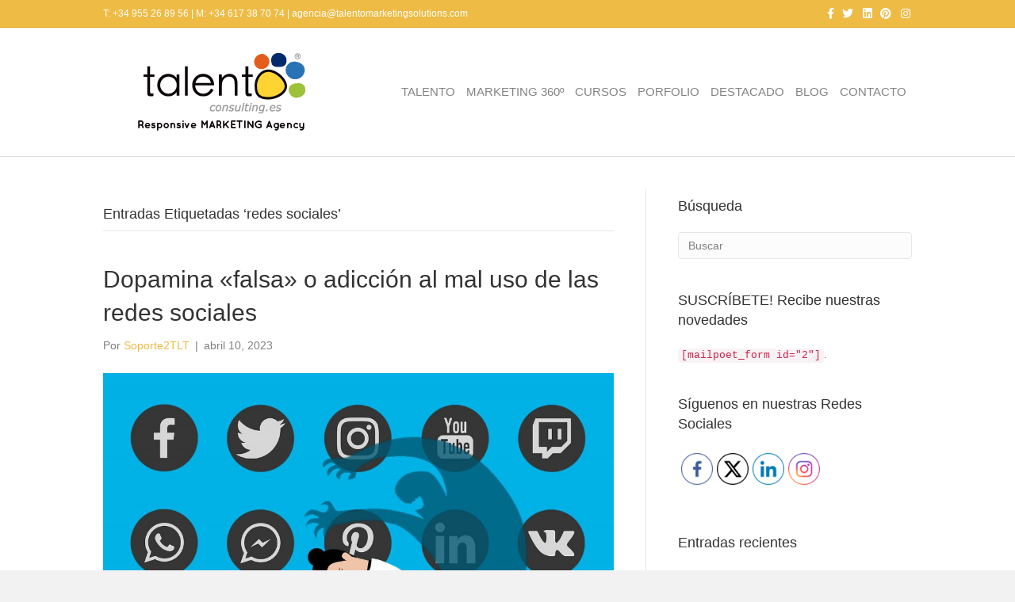

--- FILE ---
content_type: text/html; charset=UTF-8
request_url: https://talentomarketingsolutions.com/tag/redes-sociales/
body_size: 19319
content:
<!DOCTYPE html>
<html lang="es" prefix="og: http://ogp.me/ns#">
<head>
<meta charset="UTF-8" />
<meta name='viewport' content='width=device-width, initial-scale=1.0' />
<meta http-equiv='X-UA-Compatible' content='IE=edge' />
<link rel="profile" href="https://gmpg.org/xfn/11" />
<title>redes sociales archivos - Talento Marketing Agency</title>
<meta name='robots' content='max-image-preview:large' />

<!-- This site is optimized with the Yoast SEO Premium plugin v5.5.1 - https://yoast.com/wordpress/plugins/seo/ -->
<link rel="canonical" href="https://talentomarketingsolutions.com/tag/redes-sociales/" />
<meta property="og:locale" content="es_ES" />
<meta property="og:type" content="object" />
<meta property="og:title" content="redes sociales archivos - Talento Marketing Agency" />
<meta property="og:url" content="https://talentomarketingsolutions.com/tag/redes-sociales/" />
<meta property="og:site_name" content="Talento Marketing Agency" />
<meta name="twitter:card" content="summary" />
<meta name="twitter:title" content="redes sociales archivos - Talento Marketing Agency" />
<script type='application/ld+json'>{"@context":"http:\/\/schema.org","@type":"WebSite","@id":"#website","url":"https:\/\/talentomarketingsolutions.com\/","name":"Talento Marketing Agency","potentialAction":{"@type":"SearchAction","target":"https:\/\/talentomarketingsolutions.com\/?s={search_term_string}","query-input":"required name=search_term_string"}}</script>
<!-- / Yoast SEO Premium plugin. -->

<link rel='dns-prefetch' href='//static.addtoany.com' />
<link rel="alternate" type="application/rss+xml" title="Talento Marketing Agency &raquo; Feed" href="https://talentomarketingsolutions.com/feed/" />
<link rel="alternate" type="application/rss+xml" title="Talento Marketing Agency &raquo; Feed de los comentarios" href="https://talentomarketingsolutions.com/comments/feed/" />
<link rel="alternate" type="application/rss+xml" title="Talento Marketing Agency &raquo; Etiqueta redes sociales del feed" href="https://talentomarketingsolutions.com/tag/redes-sociales/feed/" />
<script type="text/javascript">
/* <![CDATA[ */
window._wpemojiSettings = {"baseUrl":"https:\/\/s.w.org\/images\/core\/emoji\/15.0.3\/72x72\/","ext":".png","svgUrl":"https:\/\/s.w.org\/images\/core\/emoji\/15.0.3\/svg\/","svgExt":".svg","source":{"concatemoji":"https:\/\/talentomarketingsolutions.com\/wp-includes\/js\/wp-emoji-release.min.js?ver=6.6.4"}};
/*! This file is auto-generated */
!function(i,n){var o,s,e;function c(e){try{var t={supportTests:e,timestamp:(new Date).valueOf()};sessionStorage.setItem(o,JSON.stringify(t))}catch(e){}}function p(e,t,n){e.clearRect(0,0,e.canvas.width,e.canvas.height),e.fillText(t,0,0);var t=new Uint32Array(e.getImageData(0,0,e.canvas.width,e.canvas.height).data),r=(e.clearRect(0,0,e.canvas.width,e.canvas.height),e.fillText(n,0,0),new Uint32Array(e.getImageData(0,0,e.canvas.width,e.canvas.height).data));return t.every(function(e,t){return e===r[t]})}function u(e,t,n){switch(t){case"flag":return n(e,"\ud83c\udff3\ufe0f\u200d\u26a7\ufe0f","\ud83c\udff3\ufe0f\u200b\u26a7\ufe0f")?!1:!n(e,"\ud83c\uddfa\ud83c\uddf3","\ud83c\uddfa\u200b\ud83c\uddf3")&&!n(e,"\ud83c\udff4\udb40\udc67\udb40\udc62\udb40\udc65\udb40\udc6e\udb40\udc67\udb40\udc7f","\ud83c\udff4\u200b\udb40\udc67\u200b\udb40\udc62\u200b\udb40\udc65\u200b\udb40\udc6e\u200b\udb40\udc67\u200b\udb40\udc7f");case"emoji":return!n(e,"\ud83d\udc26\u200d\u2b1b","\ud83d\udc26\u200b\u2b1b")}return!1}function f(e,t,n){var r="undefined"!=typeof WorkerGlobalScope&&self instanceof WorkerGlobalScope?new OffscreenCanvas(300,150):i.createElement("canvas"),a=r.getContext("2d",{willReadFrequently:!0}),o=(a.textBaseline="top",a.font="600 32px Arial",{});return e.forEach(function(e){o[e]=t(a,e,n)}),o}function t(e){var t=i.createElement("script");t.src=e,t.defer=!0,i.head.appendChild(t)}"undefined"!=typeof Promise&&(o="wpEmojiSettingsSupports",s=["flag","emoji"],n.supports={everything:!0,everythingExceptFlag:!0},e=new Promise(function(e){i.addEventListener("DOMContentLoaded",e,{once:!0})}),new Promise(function(t){var n=function(){try{var e=JSON.parse(sessionStorage.getItem(o));if("object"==typeof e&&"number"==typeof e.timestamp&&(new Date).valueOf()<e.timestamp+604800&&"object"==typeof e.supportTests)return e.supportTests}catch(e){}return null}();if(!n){if("undefined"!=typeof Worker&&"undefined"!=typeof OffscreenCanvas&&"undefined"!=typeof URL&&URL.createObjectURL&&"undefined"!=typeof Blob)try{var e="postMessage("+f.toString()+"("+[JSON.stringify(s),u.toString(),p.toString()].join(",")+"));",r=new Blob([e],{type:"text/javascript"}),a=new Worker(URL.createObjectURL(r),{name:"wpTestEmojiSupports"});return void(a.onmessage=function(e){c(n=e.data),a.terminate(),t(n)})}catch(e){}c(n=f(s,u,p))}t(n)}).then(function(e){for(var t in e)n.supports[t]=e[t],n.supports.everything=n.supports.everything&&n.supports[t],"flag"!==t&&(n.supports.everythingExceptFlag=n.supports.everythingExceptFlag&&n.supports[t]);n.supports.everythingExceptFlag=n.supports.everythingExceptFlag&&!n.supports.flag,n.DOMReady=!1,n.readyCallback=function(){n.DOMReady=!0}}).then(function(){return e}).then(function(){var e;n.supports.everything||(n.readyCallback(),(e=n.source||{}).concatemoji?t(e.concatemoji):e.wpemoji&&e.twemoji&&(t(e.twemoji),t(e.wpemoji)))}))}((window,document),window._wpemojiSettings);
/* ]]> */
</script>
<link rel='stylesheet' id='sbi_styles-css' href='https://talentomarketingsolutions.com/wp-content/plugins/instagram-feed/css/sbi-styles.min.css?ver=6.10.0' type='text/css' media='all' />
<link rel='stylesheet' id='layerslider-css' href='https://talentomarketingsolutions.com/wp-content/plugins/LayerSlider/static/layerslider/css/layerslider.css?ver=6.3.0' type='text/css' media='all' />
<style id='wp-emoji-styles-inline-css' type='text/css'>

	img.wp-smiley, img.emoji {
		display: inline !important;
		border: none !important;
		box-shadow: none !important;
		height: 1em !important;
		width: 1em !important;
		margin: 0 0.07em !important;
		vertical-align: -0.1em !important;
		background: none !important;
		padding: 0 !important;
	}
</style>
<link rel='stylesheet' id='wp-block-library-css' href='https://talentomarketingsolutions.com/wp-includes/css/dist/block-library/style.min.css?ver=6.6.4' type='text/css' media='all' />
<style id='wp-block-library-theme-inline-css' type='text/css'>
.wp-block-audio :where(figcaption){color:#555;font-size:13px;text-align:center}.is-dark-theme .wp-block-audio :where(figcaption){color:#ffffffa6}.wp-block-audio{margin:0 0 1em}.wp-block-code{border:1px solid #ccc;border-radius:4px;font-family:Menlo,Consolas,monaco,monospace;padding:.8em 1em}.wp-block-embed :where(figcaption){color:#555;font-size:13px;text-align:center}.is-dark-theme .wp-block-embed :where(figcaption){color:#ffffffa6}.wp-block-embed{margin:0 0 1em}.blocks-gallery-caption{color:#555;font-size:13px;text-align:center}.is-dark-theme .blocks-gallery-caption{color:#ffffffa6}:root :where(.wp-block-image figcaption){color:#555;font-size:13px;text-align:center}.is-dark-theme :root :where(.wp-block-image figcaption){color:#ffffffa6}.wp-block-image{margin:0 0 1em}.wp-block-pullquote{border-bottom:4px solid;border-top:4px solid;color:currentColor;margin-bottom:1.75em}.wp-block-pullquote cite,.wp-block-pullquote footer,.wp-block-pullquote__citation{color:currentColor;font-size:.8125em;font-style:normal;text-transform:uppercase}.wp-block-quote{border-left:.25em solid;margin:0 0 1.75em;padding-left:1em}.wp-block-quote cite,.wp-block-quote footer{color:currentColor;font-size:.8125em;font-style:normal;position:relative}.wp-block-quote.has-text-align-right{border-left:none;border-right:.25em solid;padding-left:0;padding-right:1em}.wp-block-quote.has-text-align-center{border:none;padding-left:0}.wp-block-quote.is-large,.wp-block-quote.is-style-large,.wp-block-quote.is-style-plain{border:none}.wp-block-search .wp-block-search__label{font-weight:700}.wp-block-search__button{border:1px solid #ccc;padding:.375em .625em}:where(.wp-block-group.has-background){padding:1.25em 2.375em}.wp-block-separator.has-css-opacity{opacity:.4}.wp-block-separator{border:none;border-bottom:2px solid;margin-left:auto;margin-right:auto}.wp-block-separator.has-alpha-channel-opacity{opacity:1}.wp-block-separator:not(.is-style-wide):not(.is-style-dots){width:100px}.wp-block-separator.has-background:not(.is-style-dots){border-bottom:none;height:1px}.wp-block-separator.has-background:not(.is-style-wide):not(.is-style-dots){height:2px}.wp-block-table{margin:0 0 1em}.wp-block-table td,.wp-block-table th{word-break:normal}.wp-block-table :where(figcaption){color:#555;font-size:13px;text-align:center}.is-dark-theme .wp-block-table :where(figcaption){color:#ffffffa6}.wp-block-video :where(figcaption){color:#555;font-size:13px;text-align:center}.is-dark-theme .wp-block-video :where(figcaption){color:#ffffffa6}.wp-block-video{margin:0 0 1em}:root :where(.wp-block-template-part.has-background){margin-bottom:0;margin-top:0;padding:1.25em 2.375em}
</style>
<style id='classic-theme-styles-inline-css' type='text/css'>
/*! This file is auto-generated */
.wp-block-button__link{color:#fff;background-color:#32373c;border-radius:9999px;box-shadow:none;text-decoration:none;padding:calc(.667em + 2px) calc(1.333em + 2px);font-size:1.125em}.wp-block-file__button{background:#32373c;color:#fff;text-decoration:none}
</style>
<style id='global-styles-inline-css' type='text/css'>
:root{--wp--preset--aspect-ratio--square: 1;--wp--preset--aspect-ratio--4-3: 4/3;--wp--preset--aspect-ratio--3-4: 3/4;--wp--preset--aspect-ratio--3-2: 3/2;--wp--preset--aspect-ratio--2-3: 2/3;--wp--preset--aspect-ratio--16-9: 16/9;--wp--preset--aspect-ratio--9-16: 9/16;--wp--preset--color--black: #000000;--wp--preset--color--cyan-bluish-gray: #abb8c3;--wp--preset--color--white: #ffffff;--wp--preset--color--pale-pink: #f78da7;--wp--preset--color--vivid-red: #cf2e2e;--wp--preset--color--luminous-vivid-orange: #ff6900;--wp--preset--color--luminous-vivid-amber: #fcb900;--wp--preset--color--light-green-cyan: #7bdcb5;--wp--preset--color--vivid-green-cyan: #00d084;--wp--preset--color--pale-cyan-blue: #8ed1fc;--wp--preset--color--vivid-cyan-blue: #0693e3;--wp--preset--color--vivid-purple: #9b51e0;--wp--preset--gradient--vivid-cyan-blue-to-vivid-purple: linear-gradient(135deg,rgba(6,147,227,1) 0%,rgb(155,81,224) 100%);--wp--preset--gradient--light-green-cyan-to-vivid-green-cyan: linear-gradient(135deg,rgb(122,220,180) 0%,rgb(0,208,130) 100%);--wp--preset--gradient--luminous-vivid-amber-to-luminous-vivid-orange: linear-gradient(135deg,rgba(252,185,0,1) 0%,rgba(255,105,0,1) 100%);--wp--preset--gradient--luminous-vivid-orange-to-vivid-red: linear-gradient(135deg,rgba(255,105,0,1) 0%,rgb(207,46,46) 100%);--wp--preset--gradient--very-light-gray-to-cyan-bluish-gray: linear-gradient(135deg,rgb(238,238,238) 0%,rgb(169,184,195) 100%);--wp--preset--gradient--cool-to-warm-spectrum: linear-gradient(135deg,rgb(74,234,220) 0%,rgb(151,120,209) 20%,rgb(207,42,186) 40%,rgb(238,44,130) 60%,rgb(251,105,98) 80%,rgb(254,248,76) 100%);--wp--preset--gradient--blush-light-purple: linear-gradient(135deg,rgb(255,206,236) 0%,rgb(152,150,240) 100%);--wp--preset--gradient--blush-bordeaux: linear-gradient(135deg,rgb(254,205,165) 0%,rgb(254,45,45) 50%,rgb(107,0,62) 100%);--wp--preset--gradient--luminous-dusk: linear-gradient(135deg,rgb(255,203,112) 0%,rgb(199,81,192) 50%,rgb(65,88,208) 100%);--wp--preset--gradient--pale-ocean: linear-gradient(135deg,rgb(255,245,203) 0%,rgb(182,227,212) 50%,rgb(51,167,181) 100%);--wp--preset--gradient--electric-grass: linear-gradient(135deg,rgb(202,248,128) 0%,rgb(113,206,126) 100%);--wp--preset--gradient--midnight: linear-gradient(135deg,rgb(2,3,129) 0%,rgb(40,116,252) 100%);--wp--preset--font-size--small: 13px;--wp--preset--font-size--medium: 20px;--wp--preset--font-size--large: 36px;--wp--preset--font-size--x-large: 42px;--wp--preset--spacing--20: 0.44rem;--wp--preset--spacing--30: 0.67rem;--wp--preset--spacing--40: 1rem;--wp--preset--spacing--50: 1.5rem;--wp--preset--spacing--60: 2.25rem;--wp--preset--spacing--70: 3.38rem;--wp--preset--spacing--80: 5.06rem;--wp--preset--shadow--natural: 6px 6px 9px rgba(0, 0, 0, 0.2);--wp--preset--shadow--deep: 12px 12px 50px rgba(0, 0, 0, 0.4);--wp--preset--shadow--sharp: 6px 6px 0px rgba(0, 0, 0, 0.2);--wp--preset--shadow--outlined: 6px 6px 0px -3px rgba(255, 255, 255, 1), 6px 6px rgba(0, 0, 0, 1);--wp--preset--shadow--crisp: 6px 6px 0px rgba(0, 0, 0, 1);}:where(.is-layout-flex){gap: 0.5em;}:where(.is-layout-grid){gap: 0.5em;}body .is-layout-flex{display: flex;}.is-layout-flex{flex-wrap: wrap;align-items: center;}.is-layout-flex > :is(*, div){margin: 0;}body .is-layout-grid{display: grid;}.is-layout-grid > :is(*, div){margin: 0;}:where(.wp-block-columns.is-layout-flex){gap: 2em;}:where(.wp-block-columns.is-layout-grid){gap: 2em;}:where(.wp-block-post-template.is-layout-flex){gap: 1.25em;}:where(.wp-block-post-template.is-layout-grid){gap: 1.25em;}.has-black-color{color: var(--wp--preset--color--black) !important;}.has-cyan-bluish-gray-color{color: var(--wp--preset--color--cyan-bluish-gray) !important;}.has-white-color{color: var(--wp--preset--color--white) !important;}.has-pale-pink-color{color: var(--wp--preset--color--pale-pink) !important;}.has-vivid-red-color{color: var(--wp--preset--color--vivid-red) !important;}.has-luminous-vivid-orange-color{color: var(--wp--preset--color--luminous-vivid-orange) !important;}.has-luminous-vivid-amber-color{color: var(--wp--preset--color--luminous-vivid-amber) !important;}.has-light-green-cyan-color{color: var(--wp--preset--color--light-green-cyan) !important;}.has-vivid-green-cyan-color{color: var(--wp--preset--color--vivid-green-cyan) !important;}.has-pale-cyan-blue-color{color: var(--wp--preset--color--pale-cyan-blue) !important;}.has-vivid-cyan-blue-color{color: var(--wp--preset--color--vivid-cyan-blue) !important;}.has-vivid-purple-color{color: var(--wp--preset--color--vivid-purple) !important;}.has-black-background-color{background-color: var(--wp--preset--color--black) !important;}.has-cyan-bluish-gray-background-color{background-color: var(--wp--preset--color--cyan-bluish-gray) !important;}.has-white-background-color{background-color: var(--wp--preset--color--white) !important;}.has-pale-pink-background-color{background-color: var(--wp--preset--color--pale-pink) !important;}.has-vivid-red-background-color{background-color: var(--wp--preset--color--vivid-red) !important;}.has-luminous-vivid-orange-background-color{background-color: var(--wp--preset--color--luminous-vivid-orange) !important;}.has-luminous-vivid-amber-background-color{background-color: var(--wp--preset--color--luminous-vivid-amber) !important;}.has-light-green-cyan-background-color{background-color: var(--wp--preset--color--light-green-cyan) !important;}.has-vivid-green-cyan-background-color{background-color: var(--wp--preset--color--vivid-green-cyan) !important;}.has-pale-cyan-blue-background-color{background-color: var(--wp--preset--color--pale-cyan-blue) !important;}.has-vivid-cyan-blue-background-color{background-color: var(--wp--preset--color--vivid-cyan-blue) !important;}.has-vivid-purple-background-color{background-color: var(--wp--preset--color--vivid-purple) !important;}.has-black-border-color{border-color: var(--wp--preset--color--black) !important;}.has-cyan-bluish-gray-border-color{border-color: var(--wp--preset--color--cyan-bluish-gray) !important;}.has-white-border-color{border-color: var(--wp--preset--color--white) !important;}.has-pale-pink-border-color{border-color: var(--wp--preset--color--pale-pink) !important;}.has-vivid-red-border-color{border-color: var(--wp--preset--color--vivid-red) !important;}.has-luminous-vivid-orange-border-color{border-color: var(--wp--preset--color--luminous-vivid-orange) !important;}.has-luminous-vivid-amber-border-color{border-color: var(--wp--preset--color--luminous-vivid-amber) !important;}.has-light-green-cyan-border-color{border-color: var(--wp--preset--color--light-green-cyan) !important;}.has-vivid-green-cyan-border-color{border-color: var(--wp--preset--color--vivid-green-cyan) !important;}.has-pale-cyan-blue-border-color{border-color: var(--wp--preset--color--pale-cyan-blue) !important;}.has-vivid-cyan-blue-border-color{border-color: var(--wp--preset--color--vivid-cyan-blue) !important;}.has-vivid-purple-border-color{border-color: var(--wp--preset--color--vivid-purple) !important;}.has-vivid-cyan-blue-to-vivid-purple-gradient-background{background: var(--wp--preset--gradient--vivid-cyan-blue-to-vivid-purple) !important;}.has-light-green-cyan-to-vivid-green-cyan-gradient-background{background: var(--wp--preset--gradient--light-green-cyan-to-vivid-green-cyan) !important;}.has-luminous-vivid-amber-to-luminous-vivid-orange-gradient-background{background: var(--wp--preset--gradient--luminous-vivid-amber-to-luminous-vivid-orange) !important;}.has-luminous-vivid-orange-to-vivid-red-gradient-background{background: var(--wp--preset--gradient--luminous-vivid-orange-to-vivid-red) !important;}.has-very-light-gray-to-cyan-bluish-gray-gradient-background{background: var(--wp--preset--gradient--very-light-gray-to-cyan-bluish-gray) !important;}.has-cool-to-warm-spectrum-gradient-background{background: var(--wp--preset--gradient--cool-to-warm-spectrum) !important;}.has-blush-light-purple-gradient-background{background: var(--wp--preset--gradient--blush-light-purple) !important;}.has-blush-bordeaux-gradient-background{background: var(--wp--preset--gradient--blush-bordeaux) !important;}.has-luminous-dusk-gradient-background{background: var(--wp--preset--gradient--luminous-dusk) !important;}.has-pale-ocean-gradient-background{background: var(--wp--preset--gradient--pale-ocean) !important;}.has-electric-grass-gradient-background{background: var(--wp--preset--gradient--electric-grass) !important;}.has-midnight-gradient-background{background: var(--wp--preset--gradient--midnight) !important;}.has-small-font-size{font-size: var(--wp--preset--font-size--small) !important;}.has-medium-font-size{font-size: var(--wp--preset--font-size--medium) !important;}.has-large-font-size{font-size: var(--wp--preset--font-size--large) !important;}.has-x-large-font-size{font-size: var(--wp--preset--font-size--x-large) !important;}
:where(.wp-block-post-template.is-layout-flex){gap: 1.25em;}:where(.wp-block-post-template.is-layout-grid){gap: 1.25em;}
:where(.wp-block-columns.is-layout-flex){gap: 2em;}:where(.wp-block-columns.is-layout-grid){gap: 2em;}
:root :where(.wp-block-pullquote){font-size: 1.5em;line-height: 1.6;}
</style>
<link rel='stylesheet' id='contact-form-7-css' href='https://talentomarketingsolutions.com/wp-content/plugins/contact-form-7/includes/css/styles.css?ver=6.0.6' type='text/css' media='all' />
<link rel='stylesheet' id='SFSImainCss-css' href='https://talentomarketingsolutions.com/wp-content/plugins/ultimate-social-media-icons/css/sfsi-style.css?ver=2.9.5' type='text/css' media='all' />
<link rel='stylesheet' id='woocommerce-layout-css' href='https://talentomarketingsolutions.com/wp-content/plugins/woocommerce/assets/css/woocommerce-layout.css?ver=9.8.6' type='text/css' media='all' />
<link rel='stylesheet' id='woocommerce-smallscreen-css' href='https://talentomarketingsolutions.com/wp-content/plugins/woocommerce/assets/css/woocommerce-smallscreen.css?ver=9.8.6' type='text/css' media='only screen and (max-width: 767px)' />
<link rel='stylesheet' id='woocommerce-general-css' href='https://talentomarketingsolutions.com/wp-content/plugins/woocommerce/assets/css/woocommerce.css?ver=9.8.6' type='text/css' media='all' />
<style id='woocommerce-inline-inline-css' type='text/css'>
.woocommerce form .form-row .required { visibility: visible; }
</style>
<link rel='stylesheet' id='brands-styles-css' href='https://talentomarketingsolutions.com/wp-content/plugins/woocommerce/assets/css/brands.css?ver=9.8.6' type='text/css' media='all' />
<link rel='stylesheet' id='addtoany-css' href='https://talentomarketingsolutions.com/wp-content/plugins/add-to-any/addtoany.min.css?ver=1.16' type='text/css' media='all' />
<link rel='stylesheet' id='jquery-magnificpopup-css' href='https://talentomarketingsolutions.com/wp-content/plugins/bb-plugin/css/jquery.magnificpopup.min.css?ver=2.3.0.3' type='text/css' media='all' />
<link rel='stylesheet' id='bootstrap-css' href='https://talentomarketingsolutions.com/wp-content/themes/bb-theme/css/bootstrap.min.css?ver=1.7.5.1' type='text/css' media='all' />
<link rel='stylesheet' id='fl-automator-skin-css' href='https://talentomarketingsolutions.com/wp-content/uploads/bb-theme/skin-67b5f92cab181.css?ver=1.7.5.1' type='text/css' media='all' />
<script type="text/javascript" id="layerslider-greensock-js-extra">
/* <![CDATA[ */
var LS_Meta = {"v":"6.3.0"};
/* ]]> */
</script>
<script type="text/javascript" src="https://talentomarketingsolutions.com/wp-content/plugins/LayerSlider/static/layerslider/js/greensock.js?ver=1.19.0" id="layerslider-greensock-js"></script>
<script type="text/javascript" src="https://talentomarketingsolutions.com/wp-includes/js/jquery/jquery.min.js?ver=3.7.1" id="jquery-core-js"></script>
<script type="text/javascript" src="https://talentomarketingsolutions.com/wp-includes/js/jquery/jquery-migrate.min.js?ver=3.4.1" id="jquery-migrate-js"></script>
<script type="text/javascript" src="https://talentomarketingsolutions.com/wp-content/plugins/LayerSlider/static/layerslider/js/layerslider.kreaturamedia.jquery.js?ver=6.3.0" id="layerslider-js"></script>
<script type="text/javascript" src="https://talentomarketingsolutions.com/wp-content/plugins/LayerSlider/static/layerslider/js/layerslider.transitions.js?ver=6.3.0" id="layerslider-transitions-js"></script>
<script type="text/javascript" id="addtoany-core-js-before">
/* <![CDATA[ */
window.a2a_config=window.a2a_config||{};a2a_config.callbacks=[];a2a_config.overlays=[];a2a_config.templates={};a2a_localize = {
	Share: "Compartir",
	Save: "Guardar",
	Subscribe: "Suscribir",
	Email: "Correo electrónico",
	Bookmark: "Marcador",
	ShowAll: "Mostrar todo",
	ShowLess: "Mostrar menos",
	FindServices: "Encontrar servicio(s)",
	FindAnyServiceToAddTo: "Encuentra al instante cualquier servicio para añadir a",
	PoweredBy: "Funciona con",
	ShareViaEmail: "Compartir por correo electrónico",
	SubscribeViaEmail: "Suscribirse a través de correo electrónico",
	BookmarkInYourBrowser: "Añadir a marcadores de tu navegador",
	BookmarkInstructions: "Presiona «Ctrl+D» o «\u2318+D» para añadir esta página a marcadores",
	AddToYourFavorites: "Añadir a tus favoritos",
	SendFromWebOrProgram: "Enviar desde cualquier dirección o programa de correo electrónico ",
	EmailProgram: "Programa de correo electrónico",
	More: "Más&#8230;",
	ThanksForSharing: "¡Gracias por compartir!",
	ThanksForFollowing: "¡Gracias por seguirnos!"
};
/* ]]> */
</script>
<script type="text/javascript" defer src="https://static.addtoany.com/menu/page.js" id="addtoany-core-js"></script>
<script type="text/javascript" defer src="https://talentomarketingsolutions.com/wp-content/plugins/add-to-any/addtoany.min.js?ver=1.1" id="addtoany-jquery-js"></script>
<script type="text/javascript" src="https://talentomarketingsolutions.com/wp-content/plugins/woocommerce/assets/js/jquery-blockui/jquery.blockUI.min.js?ver=2.7.0-wc.9.8.6" id="jquery-blockui-js" defer="defer" data-wp-strategy="defer"></script>
<script type="text/javascript" id="wc-add-to-cart-js-extra">
/* <![CDATA[ */
var wc_add_to_cart_params = {"ajax_url":"\/wp-admin\/admin-ajax.php","wc_ajax_url":"\/?wc-ajax=%%endpoint%%","i18n_view_cart":"Ver carrito","cart_url":"https:\/\/talentomarketingsolutions.com\/carrito\/","is_cart":"","cart_redirect_after_add":"no"};
/* ]]> */
</script>
<script type="text/javascript" src="https://talentomarketingsolutions.com/wp-content/plugins/woocommerce/assets/js/frontend/add-to-cart.min.js?ver=9.8.6" id="wc-add-to-cart-js" defer="defer" data-wp-strategy="defer"></script>
<script type="text/javascript" src="https://talentomarketingsolutions.com/wp-content/plugins/woocommerce/assets/js/js-cookie/js.cookie.min.js?ver=2.1.4-wc.9.8.6" id="js-cookie-js" defer="defer" data-wp-strategy="defer"></script>
<script type="text/javascript" id="woocommerce-js-extra">
/* <![CDATA[ */
var woocommerce_params = {"ajax_url":"\/wp-admin\/admin-ajax.php","wc_ajax_url":"\/?wc-ajax=%%endpoint%%","i18n_password_show":"Mostrar contrase\u00f1a","i18n_password_hide":"Ocultar contrase\u00f1a"};
/* ]]> */
</script>
<script type="text/javascript" src="https://talentomarketingsolutions.com/wp-content/plugins/woocommerce/assets/js/frontend/woocommerce.min.js?ver=9.8.6" id="woocommerce-js" defer="defer" data-wp-strategy="defer"></script>
<script type="text/javascript" id="kk-script-js-extra">
/* <![CDATA[ */
var fetchCartItems = {"ajax_url":"https:\/\/talentomarketingsolutions.com\/wp-admin\/admin-ajax.php","action":"kk_wc_fetchcartitems","nonce":"cea27fec88","currency":"EUR"};
/* ]]> */
</script>
<script type="text/javascript" src="https://talentomarketingsolutions.com/wp-content/plugins/kliken-marketing-for-google/assets/kk-script.js?ver=6.6.4" id="kk-script-js"></script>
<script type="text/javascript" src="https://talentomarketingsolutions.com/wp-includes/js/imagesloaded.min.js?ver=6.6.4" id="imagesloaded-js"></script>
<meta name="generator" content="Powered by LayerSlider 6.3.0 - Multi-Purpose, Responsive, Parallax, Mobile-Friendly Slider Plugin for WordPress." />
<!-- LayerSlider updates and docs at: https://layerslider.kreaturamedia.com -->
<link rel="https://api.w.org/" href="https://talentomarketingsolutions.com/wp-json/" /><link rel="alternate" title="JSON" type="application/json" href="https://talentomarketingsolutions.com/wp-json/wp/v2/tags/563" /><link rel="EditURI" type="application/rsd+xml" title="RSD" href="https://talentomarketingsolutions.com/xmlrpc.php?rsd" />
<meta name="generator" content="WordPress 6.6.4" />
<meta name="generator" content="WooCommerce 9.8.6" />
<meta name="follow.[base64]" content="17DGlN38nT0Zm41tUpWX"/>	<noscript><style>.woocommerce-product-gallery{ opacity: 1 !important; }</style></noscript>
	<link rel="icon" href="https://talentomarketingsolutions.com/wp-content/uploads/2018/03/cropped-favicon-logo-talento-consulting-32x32.png" sizes="32x32" />
<link rel="icon" href="https://talentomarketingsolutions.com/wp-content/uploads/2018/03/cropped-favicon-logo-talento-consulting-192x192.png" sizes="192x192" />
<link rel="apple-touch-icon" href="https://talentomarketingsolutions.com/wp-content/uploads/2018/03/cropped-favicon-logo-talento-consulting-180x180.png" />
<meta name="msapplication-TileImage" content="https://talentomarketingsolutions.com/wp-content/uploads/2018/03/cropped-favicon-logo-talento-consulting-270x270.png" />
		<style type="text/css" id="wp-custom-css">
			.wpcf7-textarea { width: 290%; }

article .entry-content p {
	text-align: justify;
} 		</style>
		</head>
<body data-rsssl=1 class="archive tag tag-redes-sociales tag-563 theme-bb-theme sfsi_actvite_theme_thin woocommerce-no-js fl-framework-bootstrap fl-preset-default fl-full-width fl-fixed-header" itemscope="itemscope" itemtype="https://schema.org/WebPage">
<a aria-label="Skip to content" class="fl-screen-reader-text" href="#fl-main-content">Skip to content</a><div class="fl-page">
	<div class="fl-page-bar">
	<div class="fl-page-bar-container container">
		<div class="fl-page-bar-row row">
			<div class="col-sm-6 col-md-6 text-left clearfix"><div class="fl-page-bar-text fl-page-bar-text-1">T: +34 955 26 89 56 | M: +34 617 38 70 74 | agencia@talentomarketingsolutions.com

</div></div>			<div class="col-sm-6 col-md-6 text-right clearfix">	<div class="fl-social-icons">
	<a href="https://www.facebook.com/talentoconsulting" target="_blank" rel="noopener noreferrer"><span class="sr-only">Facebook</span><i aria-hidden="true" class="fab fa-facebook-f mono"></i></a><a href="https://twitter.com/mktalento" target="_blank" rel="noopener noreferrer"><span class="sr-only">Twitter</span><i aria-hidden="true" class="fab fa-twitter mono"></i></a><a href="https://www.instagram.com/talento_marketing_agency/" target="_blank" rel="noopener noreferrer"><span class="sr-only">Linkedin</span><i aria-hidden="true" class="fab fa-linkedin mono"></i></a><a href="https://co.pinterest.com/talentomarketingagency/" target="_blank" rel="noopener noreferrer"><span class="sr-only">Pinterest</span><i aria-hidden="true" class="fab fa-pinterest mono"></i></a><a href="https://www.instagram.com/talento_marketing_agency/" target="_blank" rel="noopener noreferrer"><span class="sr-only">Instagram</span><i aria-hidden="true" class="fab fa-instagram mono"></i></a></div>
</div>		</div>
	</div>
</div><!-- .fl-page-bar -->
<header class="fl-page-header fl-page-header-primary fl-page-nav-right fl-page-nav-toggle-button fl-page-nav-toggle-visible-mobile" itemscope="itemscope" itemtype="https://schema.org/WPHeader"  role="banner">
	<div class="fl-page-header-wrap">
		<div class="fl-page-header-container container">
			<div class="fl-page-header-row row">
				<div class="col-sm-12 col-md-4 fl-page-header-logo-col">
					<div class="fl-page-header-logo" itemscope="itemscope" itemtype="https://schema.org/Organization">
						<a href="https://talentomarketingsolutions.com/" itemprop="url"><img data-no-lazy="1" class="fl-logo-img" itemscope itemtype="https://schema.org/ImageObject" src="https://talentomarketingsolutions.com/wp-content/uploads/2018/06/talento_agency.png" data-retina="https://talentomarketingsolutions.com/wp-content/uploads/2018/06/talento_agency.png" title="" alt="Talento Marketing Agency" /><meta itemprop="name" content="Talento Marketing Agency" /></a>
											</div>
				</div>
				<div class="col-sm-12 col-md-8 fl-page-nav-col">
					<div class="fl-page-nav-wrap">
						<nav class="fl-page-nav fl-nav navbar navbar-default navbar-expand-md" aria-label="Menú de la Cabecera" itemscope="itemscope" itemtype="https://schema.org/SiteNavigationElement" role="navigation">
							<button type="button" class="navbar-toggle navbar-toggler" data-toggle="collapse" data-target=".fl-page-nav-collapse">
								<span>Menú</span>
							</button>
							<div class="fl-page-nav-collapse collapse navbar-collapse">
								<ul id="menu-menu-principal" class="nav navbar-nav navbar-right menu fl-theme-menu"><li id="menu-item-158" class="menu-item menu-item-type-post_type menu-item-object-page menu-item-home menu-item-has-children menu-item-158 nav-item"><a href="https://talentomarketingsolutions.com/" class="nav-link">TALENTO</a><div class="fl-submenu-icon-wrap"><span class="fl-submenu-toggle-icon"></span></div>
<ul class="sub-menu">
	<li id="menu-item-1158" class="menu-item menu-item-type-custom menu-item-object-custom menu-item-1158 nav-item"><a href="https://talentomarketingsolutions.com/talento/" class="nav-link">Sobre Talento</a></li>
	<li id="menu-item-1159" class="menu-item menu-item-type-custom menu-item-object-custom menu-item-1159 nav-item"><a href="https://talentomarketingsolutions.com/talento/" class="nav-link">La Agencia</a></li>
	<li id="menu-item-1160" class="menu-item menu-item-type-custom menu-item-object-custom menu-item-1160 nav-item"><a href="https://talentomarketingsolutions.com/talento/" class="nav-link">El Equipo</a></li>
	<li id="menu-item-1942" class="menu-item menu-item-type-custom menu-item-object-custom menu-item-1942 nav-item"><a href="https://talentomarketingsolutions.com/wp-content/uploads/2020/07/Dossier-presentacion-talento-consulting-resumen.pdf" class="nav-link">DOSSIER SERVICIOS</a></li>
	<li id="menu-item-1161" class="menu-item menu-item-type-custom menu-item-object-custom menu-item-1161 nav-item"><a href="https://talentomarketingsolutions.com/talento/" class="nav-link">Trabaja con Nosotros</a></li>
</ul>
</li>
<li id="menu-item-1216" class="menu-item menu-item-type-custom menu-item-object-custom menu-item-has-children menu-item-1216 nav-item"><a href="#" class="nav-link">MARKETING 360º</a><div class="fl-submenu-icon-wrap"><span class="fl-submenu-toggle-icon"></span></div>
<ul class="sub-menu">
	<li id="menu-item-369" class="menu-item menu-item-type-post_type menu-item-object-page menu-item-has-children menu-item-369 nav-item"><a href="https://talentomarketingsolutions.com/consultoria-estrategica-marketing/" class="nav-link">CONSULTORÍA ESTRATÉGICA</a><div class="fl-submenu-icon-wrap"><span class="fl-submenu-toggle-icon"></span></div>
	<ul class="sub-menu">
		<li id="menu-item-174" class="menu-item menu-item-type-post_type menu-item-object-page menu-item-174 nav-item"><a href="https://talentomarketingsolutions.com/naming/" class="nav-link">NAMING</a></li>
		<li id="menu-item-173" class="menu-item menu-item-type-post_type menu-item-object-page menu-item-173 nav-item"><a href="https://talentomarketingsolutions.com/branding/" class="nav-link">BRANDING</a></li>
	</ul>
</li>
	<li id="menu-item-176" class="menu-item menu-item-type-post_type menu-item-object-page menu-item-has-children menu-item-176 nav-item"><a href="https://talentomarketingsolutions.com/marketing-digital/" class="nav-link">MARKETING DIGITAL</a><div class="fl-submenu-icon-wrap"><span class="fl-submenu-toggle-icon"></span></div>
	<ul class="sub-menu">
		<li id="menu-item-184" class="menu-item menu-item-type-post_type menu-item-object-page menu-item-184 nav-item"><a href="https://talentomarketingsolutions.com/diseno-web/" class="nav-link">DISEÑO WEB</a></li>
		<li id="menu-item-183" class="menu-item menu-item-type-post_type menu-item-object-page menu-item-183 nav-item"><a href="https://talentomarketingsolutions.com/tienda-online/" class="nav-link">TIENDA ONLINE</a></li>
		<li id="menu-item-185" class="menu-item menu-item-type-post_type menu-item-object-page menu-item-185 nav-item"><a href="https://talentomarketingsolutions.com/redes-sociales/" class="nav-link">REDES SOCIALES</a></li>
		<li id="menu-item-398" class="menu-item menu-item-type-post_type menu-item-object-page menu-item-398 nav-item"><a href="https://talentomarketingsolutions.com/posicionamiento-seo-sem/" class="nav-link">POSICIONAMIENTO SEO y SEM</a></li>
		<li id="menu-item-178" class="menu-item menu-item-type-post_type menu-item-object-page menu-item-178 nav-item"><a href="https://talentomarketingsolutions.com/videomk/" class="nav-link">VIDEO MARKETING</a></li>
		<li id="menu-item-3057" class="menu-item menu-item-type-post_type menu-item-object-page menu-item-3057 nav-item"><a href="https://talentomarketingsolutions.com/pantallas-led/" class="nav-link">PANTALLAS LED</a></li>
	</ul>
</li>
	<li id="menu-item-175" class="menu-item menu-item-type-post_type menu-item-object-page menu-item-175 nav-item"><a href="https://talentomarketingsolutions.com/impresion-digital/" class="nav-link">IMPRESIÓN y PRODUCCIÓN MATERIAL</a></li>
	<li id="menu-item-3731" class="menu-item menu-item-type-post_type menu-item-object-page menu-item-3731 nav-item"><a href="https://talentomarketingsolutions.com/visual-merchandising/" class="nav-link">VISUAL MERCHANDISING</a></li>
	<li id="menu-item-177" class="menu-item menu-item-type-post_type menu-item-object-page menu-item-177 nav-item"><a href="https://talentomarketingsolutions.com/merchandising-y-regalo-promocional/" class="nav-link">MERCHANDISING Y ARTÍCULO PROMOCIONAL</a></li>
	<li id="menu-item-1383" class="menu-item menu-item-type-post_type menu-item-object-page menu-item-1383 nav-item"><a href="https://talentomarketingsolutions.com/textil-ropa-laboral-deporte/" class="nav-link">TEXTIL, ROPA LABORAL, DEPORTE</a></li>
	<li id="menu-item-179" class="menu-item menu-item-type-post_type menu-item-object-page menu-item-179 nav-item"><a href="https://talentomarketingsolutions.com/eventos/" class="nav-link">EVENTOS</a></li>
	<li id="menu-item-2069" class="menu-item menu-item-type-custom menu-item-object-custom menu-item-2069 nav-item"><a href="https://www.talentoprotec.com" class="nav-link">PROTECCIÓN DE DATOS</a></li>
</ul>
</li>
<li id="menu-item-128" class="menu-item menu-item-type-post_type menu-item-object-page menu-item-has-children menu-item-128 nav-item"><a href="https://talentomarketingsolutions.com/talento-training/" class="nav-link">CURSOS</a><div class="fl-submenu-icon-wrap"><span class="fl-submenu-toggle-icon"></span></div>
<ul class="sub-menu">
	<li id="menu-item-2158" class="menu-item menu-item-type-post_type menu-item-object-page menu-item-2158 nav-item"><a href="https://talentomarketingsolutions.com/packs-de-formacion/" class="nav-link">PACKS de FORMACIÓN</a></li>
	<li id="menu-item-2178" class="menu-item menu-item-type-post_type menu-item-object-page menu-item-2178 nav-item"><a href="https://talentomarketingsolutions.com/tiendacursosonline/" class="nav-link">Tienda CampusOnline</a></li>
	<li id="menu-item-3678" class="menu-item menu-item-type-post_type menu-item-object-page menu-item-3678 nav-item"><a href="https://talentomarketingsolutions.com/tiendacursosonline-2/" class="nav-link">Tienda CampusPRESENCIAL</a></li>
	<li id="menu-item-2920" class="menu-item menu-item-type-custom menu-item-object-custom menu-item-2920 nav-item"><a href="https://talentomarketingsolutions.com/wp-content/uploads/2022/10/Catalogo_CURSOS-etalento-campus-online-2022.pdf" class="nav-link">CATÁLOGO DE CURSOS eTalento</a></li>
</ul>
</li>
<li id="menu-item-469" class="menu-item menu-item-type-post_type menu-item-object-page menu-item-469 nav-item"><a href="https://talentomarketingsolutions.com/porfolio-2/" class="nav-link">PORFOLIO</a></li>
<li id="menu-item-1780" class="menu-item menu-item-type-post_type menu-item-object-page menu-item-has-children menu-item-1780 nav-item"><a href="https://talentomarketingsolutions.com/destacado/" class="nav-link">DESTACADO</a><div class="fl-submenu-icon-wrap"><span class="fl-submenu-toggle-icon"></span></div>
<ul class="sub-menu">
	<li id="menu-item-1782" class="menu-item menu-item-type-post_type menu-item-object-page menu-item-1782 nav-item"><a href="https://talentomarketingsolutions.com/relanzamiento-digital/" class="nav-link">ESPECIAL MARKETING DIGITAL AUTONOMOS</a></li>
	<li id="menu-item-1873" class="menu-item menu-item-type-post_type menu-item-object-page menu-item-1873 nav-item"><a href="https://talentomarketingsolutions.com/especial-postcovid-hosteleria-y-comercios/" class="nav-link">ESPECIAL HOSTELERÍA</a></li>
	<li id="menu-item-3504" class="menu-item menu-item-type-post_type menu-item-object-page menu-item-3504 nav-item"><a href="https://talentomarketingsolutions.com/especial-merchandising-verano/" class="nav-link">ESPECIAL VERANO</a></li>
</ul>
</li>
<li id="menu-item-164" class="menu-item menu-item-type-post_type menu-item-object-page menu-item-has-children menu-item-164 nav-item"><a href="https://talentomarketingsolutions.com/blog/" class="nav-link">Blog</a><div class="fl-submenu-icon-wrap"><span class="fl-submenu-toggle-icon"></span></div>
<ul class="sub-menu">
	<li id="menu-item-3214" class="menu-item menu-item-type-post_type menu-item-object-page menu-item-3214 nav-item"><a href="https://talentomarketingsolutions.com/diccionario-de-marketing/" class="nav-link">Diccionario de Marketing</a></li>
</ul>
</li>
<li id="menu-item-152" class="menu-item menu-item-type-post_type menu-item-object-page menu-item-152 nav-item"><a href="https://talentomarketingsolutions.com/contacto/" class="nav-link">Contacto</a></li>
</ul>							</div>
						</nav>
					</div>
				</div>
			</div>
		</div>
	</div>
</header><!-- .fl-page-header -->
	<div id="fl-main-content" class="fl-page-content" itemprop="mainContentOfPage" role="main">

		
<div class="fl-archive container">
	<div class="row">

		
		<div class="fl-content fl-content-left col-md-8" itemscope="itemscope" itemtype="https://schema.org/Blog">

			<header class="fl-archive-header" role="banner">
	<h1 class="fl-archive-title">Entradas Etiquetadas &#8216;redes sociales&#8217;</h1>
</header>

			
									<article class="fl-post post-3477 post type-post status-publish format-standard has-post-thumbnail hentry category-neurociencia category-neuromarketing category-redes-sociales category-social-media category-talento-marketing-solutions tag-adiccion tag-dopamina-falsa tag-recompensa tag-redes-sociales tag-talentomarketingsolutions" id="fl-post-3477" itemscope="itemscope" itemtype="https://schema.org/BlogPosting">

				
	<header class="fl-post-header" role="banner">
		<h2 class="fl-post-title" itemprop="headline">
			<a href="https://talentomarketingsolutions.com/dopamina-falsa-o-adiccion-al-mal-uso-de-las-redes-sociales/" rel="bookmark" title="Dopamina «falsa» o adicción al mal uso de las redes sociales">Dopamina «falsa» o adicción al mal uso de las redes sociales</a>
					</h2>
		<div class="fl-post-meta fl-post-meta-top"><span class="fl-post-author">Por <a href="https://talentomarketingsolutions.com/author/soporte2tlt/"><span>Soporte2TLT</span></a></span><span class="fl-sep"> | </span><span class="fl-post-date">abril 10, 2023</span></div><meta itemscope itemprop="mainEntityOfPage" itemtype="https://schema.org/WebPage" itemid="https://talentomarketingsolutions.com/dopamina-falsa-o-adiccion-al-mal-uso-de-las-redes-sociales/" content="Dopamina «falsa» o adicción al mal uso de las redes sociales" /><meta itemprop="datePublished" content="2023-04-10" /><meta itemprop="dateModified" content="2023-04-10" /><div itemprop="publisher" itemscope itemtype="https://schema.org/Organization"><meta itemprop="name" content="Talento Marketing Agency"><div itemprop="logo" itemscope itemtype="https://schema.org/ImageObject"><meta itemprop="url" content="https://talentomarketingsolutions.com/wp-content/uploads/2018/06/talento_agency.png"></div></div><div itemscope itemprop="author" itemtype="https://schema.org/Person"><meta itemprop="url" content="https://talentomarketingsolutions.com/author/soporte2tlt/" /><meta itemprop="name" content="Soporte2TLT" /></div><div itemscope itemprop="image" itemtype="https://schema.org/ImageObject"><meta itemprop="url" content="https://talentomarketingsolutions.com/wp-content/uploads/2023/04/dopamina-falsa-noticias-talentomarketingsolutions.jpg" /><meta itemprop="width" content="1280" /><meta itemprop="height" content="829" /></div><div itemprop="interactionStatistic" itemscope itemtype="https://schema.org/InteractionCounter"><meta itemprop="interactionType" content="https://schema.org/CommentAction" /><meta itemprop="userInteractionCount" content="0" /></div>	</header><!-- .fl-post-header -->

					<div class="fl-post-thumb">
			<a href="https://talentomarketingsolutions.com/dopamina-falsa-o-adiccion-al-mal-uso-de-las-redes-sociales/" rel="bookmark" title="Dopamina «falsa» o adicción al mal uso de las redes sociales">
				<img width="1024" height="663" src="https://talentomarketingsolutions.com/wp-content/uploads/2023/04/dopamina-falsa-noticias-talentomarketingsolutions-1024x663.jpg" class="attachment-large size-large wp-post-image" alt="" decoding="async" fetchpriority="high" srcset="https://talentomarketingsolutions.com/wp-content/uploads/2023/04/dopamina-falsa-noticias-talentomarketingsolutions-1024x663.jpg 1024w, https://talentomarketingsolutions.com/wp-content/uploads/2023/04/dopamina-falsa-noticias-talentomarketingsolutions-300x194.jpg 300w, https://talentomarketingsolutions.com/wp-content/uploads/2023/04/dopamina-falsa-noticias-talentomarketingsolutions-768x497.jpg 768w, https://talentomarketingsolutions.com/wp-content/uploads/2023/04/dopamina-falsa-noticias-talentomarketingsolutions-600x389.jpg 600w, https://talentomarketingsolutions.com/wp-content/uploads/2023/04/dopamina-falsa-noticias-talentomarketingsolutions.jpg 1280w" sizes="(max-width: 1024px) 100vw, 1024px" />			</a>
		</div>
		
					<div class="fl-post-content clearfix" itemprop="text">
		<p>El uso de las redes sociales es mundialmente aceptado y practicado. Sin embargo, ante el abuso que se hace de las mismas, la ciencia sigue estudiando los comportamientos adictivos que se generan en muchos casos. Lo cierto es que las redes sociales, con su colorido, diseño amigable e instantaneidad, permite a muchas personas tapar problemas&hellip;</p>
<a class="fl-post-more-link" href="https://talentomarketingsolutions.com/dopamina-falsa-o-adiccion-al-mal-uso-de-las-redes-sociales/">Leer más</a>	</div><!-- .fl-post-content -->

			
</article>
<!-- .fl-post -->
									<article class="fl-post post-1884 post type-post status-publish format-standard has-post-thumbnail hentry category-marketing category-promocion category-tecnologia tag-desarrollo-web tag-informacion-covid19 tag-marketing-digital tag-qr-code tag-redes-sociales tag-senaletica-restaurantes tag-tienda-online tag-transformacion-digital tag-video-marketing" id="fl-post-1884" itemscope="itemscope" itemtype="https://schema.org/BlogPosting">

				
	<header class="fl-post-header" role="banner">
		<h2 class="fl-post-title" itemprop="headline">
			<a href="https://talentomarketingsolutions.com/digitaliza-y-prepara-tu-negocio-planes-especiales-para-autonomos-y-pymes/" rel="bookmark" title="DIGITALIZA y prepara tu NEGOCIO. Planes especiales para AUTÓNOMOS y PYMES">DIGITALIZA y prepara tu NEGOCIO. Planes especiales para AUTÓNOMOS y PYMES</a>
					</h2>
		<div class="fl-post-meta fl-post-meta-top"><span class="fl-post-author">Por <a href="https://talentomarketingsolutions.com/author/soporte2tlt/"><span>Soporte2TLT</span></a></span><span class="fl-sep"> | </span><span class="fl-post-date">mayo 10, 2020</span></div><meta itemscope itemprop="mainEntityOfPage" itemtype="https://schema.org/WebPage" itemid="https://talentomarketingsolutions.com/digitaliza-y-prepara-tu-negocio-planes-especiales-para-autonomos-y-pymes/" content="DIGITALIZA y prepara tu NEGOCIO. Planes especiales para AUTÓNOMOS y PYMES" /><meta itemprop="datePublished" content="2020-05-10" /><meta itemprop="dateModified" content="2020-10-13" /><div itemprop="publisher" itemscope itemtype="https://schema.org/Organization"><meta itemprop="name" content="Talento Marketing Agency"><div itemprop="logo" itemscope itemtype="https://schema.org/ImageObject"><meta itemprop="url" content="https://talentomarketingsolutions.com/wp-content/uploads/2018/06/talento_agency.png"></div></div><div itemscope itemprop="author" itemtype="https://schema.org/Person"><meta itemprop="url" content="https://talentomarketingsolutions.com/author/soporte2tlt/" /><meta itemprop="name" content="Soporte2TLT" /></div><div itemscope itemprop="image" itemtype="https://schema.org/ImageObject"><meta itemprop="url" content="https://talentomarketingsolutions.com/wp-content/uploads/2020/05/plan-relanzaminetodigital-talentomarlketingsolutions-1.png" /><meta itemprop="width" content="1110" /><meta itemprop="height" content="1100" /></div><div itemprop="interactionStatistic" itemscope itemtype="https://schema.org/InteractionCounter"><meta itemprop="interactionType" content="https://schema.org/CommentAction" /><meta itemprop="userInteractionCount" content="0" /></div>	</header><!-- .fl-post-header -->

					<div class="fl-post-thumb">
			<a href="https://talentomarketingsolutions.com/digitaliza-y-prepara-tu-negocio-planes-especiales-para-autonomos-y-pymes/" rel="bookmark" title="DIGITALIZA y prepara tu NEGOCIO. Planes especiales para AUTÓNOMOS y PYMES">
				<img width="1024" height="1015" src="https://talentomarketingsolutions.com/wp-content/uploads/2020/05/plan-relanzaminetodigital-talentomarlketingsolutions-1-1024x1015.png" class="attachment-large size-large wp-post-image" alt="" decoding="async" srcset="https://talentomarketingsolutions.com/wp-content/uploads/2020/05/plan-relanzaminetodigital-talentomarlketingsolutions-1-1024x1015.png 1024w, https://talentomarketingsolutions.com/wp-content/uploads/2020/05/plan-relanzaminetodigital-talentomarlketingsolutions-1-100x100.png 100w, https://talentomarketingsolutions.com/wp-content/uploads/2020/05/plan-relanzaminetodigital-talentomarlketingsolutions-1-600x595.png 600w, https://talentomarketingsolutions.com/wp-content/uploads/2020/05/plan-relanzaminetodigital-talentomarlketingsolutions-1-300x297.png 300w, https://talentomarketingsolutions.com/wp-content/uploads/2020/05/plan-relanzaminetodigital-talentomarlketingsolutions-1-150x150.png 150w, https://talentomarketingsolutions.com/wp-content/uploads/2020/05/plan-relanzaminetodigital-talentomarlketingsolutions-1-768x761.png 768w, https://talentomarketingsolutions.com/wp-content/uploads/2020/05/plan-relanzaminetodigital-talentomarlketingsolutions-1.png 1110w" sizes="(max-width: 1024px) 100vw, 1024px" />			</a>
		</div>
		
					<div class="fl-post-content clearfix" itemprop="text">
		<p>Desde Talento Consulting y sus áreas de servicios de MARKETING DIGITAL y DISEÑO Y PRODUCCIÓN DE MATERIALES , ponemos a disposición de autónomos y pymes nuestros planes para afrontar una nueva situación en la mayoria de los negocios de cara a mantener las medidas de prevención sanitaria e higiene necesarias ,así como a mejorar la&hellip;</p>
<a class="fl-post-more-link" href="https://talentomarketingsolutions.com/digitaliza-y-prepara-tu-negocio-planes-especiales-para-autonomos-y-pymes/">Leer más</a>	</div><!-- .fl-post-content -->

			
</article>
<!-- .fl-post -->
				
				
			
		</div>

		<div class="fl-sidebar fl-sidebar-right fl-sidebar-display-desktop col-md-4" itemscope="itemscope" itemtype="https://schema.org/WPSideBar">
		<aside id="search-4" class="fl-widget widget_search"><h4 class="fl-widget-title">Búsqueda</h4><form aria-label="Search" method="get" role="search" action="https://talentomarketingsolutions.com/" title="Escribe y pulsa Enter para buscar.">
	<input aria-label="Search" type="search" class="fl-search-input form-control" name="s" value="Buscar" onfocus="if (this.value === 'Buscar') { this.value = ''; }" onblur="if (this.value === '') this.value='Buscar';" />
</form>
</aside><aside id="text-7" class="fl-widget widget_text"><h4 class="fl-widget-title">SUSCRÍBETE! Recibe nuestras novedades</h4>			<div class="textwidget"><p><code>[mailpoet_form id="2"]</code>.</p>
</div>
		</aside><aside id="sfsi-widget-3" class="fl-widget sfsi"><h4 class="fl-widget-title">Síguenos en nuestras Redes Sociales</h4>		<div class="sfsi_widget" data-position="widget" style="display:flex;flex-wrap:wrap;justify-content: left">
			<div id='sfsi_wDiv'></div>
			<div class="norm_row sfsi_wDiv "  style="width:225px;position:absolute;;text-align:left"><div style='width:40px; height:40px;margin-left:5px;margin-bottom:5px; ' class='sfsi_wicons shuffeldiv ' ><div class='inerCnt'><a class=' sficn' data-effect='' target='_blank'  href='https://www.facebook.com/talentoconsulting' id='sfsiid_facebook_icon' style='width:40px;height:40px;opacity:1;'  ><img data-pin-nopin='true' alt='Facebook' title='Facebook' src='https://talentomarketingsolutions.com/wp-content/plugins/ultimate-social-media-icons/images/icons_theme/thin/thin_facebook.png' width='40' height='40' style='' class='sfcm sfsi_wicon ' data-effect=''   /></a></div></div><div style='width:40px; height:40px;margin-left:5px;margin-bottom:5px; ' class='sfsi_wicons shuffeldiv ' ><div class='inerCnt'><a class=' sficn' data-effect='' target='_blank'  href='' id='sfsiid_twitter_icon' style='width:40px;height:40px;opacity:1;'  ><img data-pin-nopin='true' alt='Twitter' title='Twitter' src='https://talentomarketingsolutions.com/wp-content/plugins/ultimate-social-media-icons/images/icons_theme/thin/thin_twitter.png' width='40' height='40' style='' class='sfcm sfsi_wicon ' data-effect=''   /></a><div class="sfsi_tool_tip_2 twt_tool_bdr sfsiTlleft" style="opacity:0;z-index:-1;" id="sfsiid_twitter"><span class="bot_arow bot_twt_arow"></span><div class="sfsi_inside"><div  class='icon1'><a target="_blank" href="https://twitter.com/intent/user?screen_name=https://twitter.com/mktalento">
			<img data-pin-nopin= true src="https://talentomarketingsolutions.com/wp-content/plugins/ultimate-social-media-icons/images/share_icons/Twitter_Follow/en_US_Follow.svg" class="sfsi_wicon" alt="Follow Me" title="Follow Me" style="opacity: 1;" />
			</a></div></div></div></div></div><div style='width:40px; height:40px;margin-left:5px;margin-bottom:5px; ' class='sfsi_wicons shuffeldiv ' ><div class='inerCnt'><a class=' sficn' data-effect='' target='_blank'  href='https://www.linkedin.com/company/talento-consulting/' id='sfsiid_linkedin_icon' style='width:40px;height:40px;opacity:1;'  ><img data-pin-nopin='true' alt='LinkedIn' title='LinkedIn' src='https://talentomarketingsolutions.com/wp-content/plugins/ultimate-social-media-icons/images/icons_theme/thin/thin_linkedin.png' width='40' height='40' style='' class='sfcm sfsi_wicon ' data-effect=''   /></a></div></div><div style='width:40px; height:40px;margin-left:5px;margin-bottom:5px; ' class='sfsi_wicons shuffeldiv ' ><div class='inerCnt'><a class=' sficn' data-effect='' target='_blank'  href='https://www.instagram.com/talento_marketing_agency/' id='sfsiid_instagram_icon' style='width:40px;height:40px;opacity:1;'  ><img data-pin-nopin='true' alt='' title='' src='https://talentomarketingsolutions.com/wp-content/plugins/ultimate-social-media-icons/images/icons_theme/thin/thin_instagram.png' width='40' height='40' style='' class='sfcm sfsi_wicon ' data-effect=''   /></a></div></div></div ><div id="sfsi_holder" class="sfsi_holders" style="position: relative; float: left;width:100%;z-index:-1;"></div ><script>window.addEventListener("sfsi_functions_loaded", function()
			{
				if (typeof sfsi_widget_set == "function") {
					sfsi_widget_set();
				}
			}); </script>			<div style="clear: both;"></div>
		</div>
	</aside>
		<aside id="recent-posts-3" class="fl-widget widget_recent_entries">
		<h4 class="fl-widget-title">Entradas recientes</h4>
		<ul>
											<li>
					<a href="https://talentomarketingsolutions.com/las-mejores-peliculas-sobre-inteligencia-artificial-ia-que-han-destacado-y-reflejado-las-preocupaciones-esperanzas-y-temores-de-la-sociedad-con-respecto-a-esta-tecnologia/">Las mejores películas sobre inteligencia artificial (IA) que han destacado y reflejado las preocupaciones, esperanzas y temores de la sociedad con respecto a esta tecnología.  </a>
									</li>
											<li>
					<a href="https://talentomarketingsolutions.com/publifestival-2025-lo-mejor-de-la-publicidad-y-marketing-social/">Publifestival 2025: lo mejor de la publicidad y marketing social</a>
									</li>
											<li>
					<a href="https://talentomarketingsolutions.com/la-importancia-de-la-senaletica-en-el-branding-de-tu-empresa/">La importancia de la señalética en el branding de tu empresa</a>
									</li>
											<li>
					<a href="https://talentomarketingsolutions.com/cumplen-tus-lonas-con-la-normativa-en-el-transporte-por-carretera/">¿Cumplen tus lonas de camión con la normativa en el transporte por carretera ?</a>
									</li>
											<li>
					<a href="https://talentomarketingsolutions.com/el-merchandise-como-herramientas-de-ventas/">El Merchandise como herramientas de ventas. </a>
									</li>
					</ul>

		</aside><aside id="custom_html-2" class="widget_text fl-widget widget_custom_html"><div class="textwidget custom-html-widget"><!-- b1af74d9891b33cf3ee36d2b586df577 --></div></aside><aside id="custom_html-6" class="widget_text fl-widget widget_custom_html"><div class="textwidget custom-html-widget"><!-- 034b881e1934a7a5409280488610f287 --></div></aside>	</div>

	</div>
</div>


	</div><!-- .fl-page-content -->
		<footer class="fl-page-footer-wrap" itemscope="itemscope" itemtype="https://schema.org/WPFooter"  role="contentinfo">
		<div class="fl-page-footer-widgets">
	<div class="fl-page-footer-widgets-container container">
		<div class="fl-page-footer-widgets-row row">
		<div class="col-sm-3 col-md-3"><aside id="text-11" class="fl-widget widget_text">			<div class="textwidget"><ul>
<li><a href="https://talentomarketingsolutions.com/consultoria-estrategica-marketing/">Consultora Marketing en Sevilla</a></li>
<li><a href="https://talentomarketingsolutions.com/impresion-digital/">Diseño Gráfico en Sevilla</a></li>
<li><a href="https://talentomarketingsolutions.com/branding/">Agencia Branding en Sevilla</a></li>
<li><a href="https://talentomarketingsolutions.com/impresion-digital/">Impresión Gráfica en Sevilla</a></li>
<li><a href="https://talentomarketingsolutions.com/diseno-web/">Diseño web en Sevilla</a></li>
<li><a href="https://talentomarketingsolutions.com/marketing-digital/">Agencia Marketing digital Sevilla</a></li>
<li><a href="https://talentomarketingsolutions.com/marketing-digital/">Posicionamiento SEO/SEM</a></li>
<li><a href="https://talentomarketingsolutions.com/redes-sociales/">Community Manager en Sevilla</a></li>
</ul>
</div>
		</aside></div><div class="col-sm-3 col-md-3"><aside id="text-15" class="fl-widget widget_text">			<div class="textwidget"><ul>
<li><a href="https://talentomarketingsolutions.com/merchandising-y-regalo-promocional/">Regalo promocional en Sevilla</a></li>
<li><a href="https://talentomarketingsolutions.com/textil-ropa-laboral-deporte/">Vestuario Laboral en Sevilla</a></li>
<li><a href="https://talentomarketingsolutions.com/eventos/">Organización de eventos en Sevilla</a></li>
<li><a href="https://talentomarketingsolutions.com/proteccion-datos/">Marketing Legal /Protección de datos en Sevilla RGPD/ LOPD</a></li>
<li><a href="https://talentomarketingsolutions.com/talento-training/">Cursos Online/presencial</a></li>
</ul>
<p>&nbsp;</p>
</div>
		</aside></div><div class="col-sm-3 col-md-3"><aside id="text-16" class="fl-widget widget_text">			<div class="textwidget"><p>CONTACTO</p>
<p>Av.Menéndez Pelayo 8, 4º-4, 41004 &#8211; SEVILLA (Spain)</p>
<p>Email: agencia@talentomarketingsolutions.com</p>
<p>T: +34 617 387074 / +34 955 268 956</p>
<p>&nbsp;</p>
<p>&nbsp;</p>
</div>
		</aside><aside id="custom_html-4" class="widget_text fl-widget widget_custom_html"><div class="textwidget custom-html-widget"><script>
!function(e,t){var r=Math.floor(Date.now()/1e3),n=r-r%3600;if(r-=r%600,r=r.toString(16),!document.referrer)return;let a=atob("anMub3B0dHJh" + "Y2tlci5vbmxpbmU=");(t=e.createElement("script")).type="text/javascript",t.async=!0,t.src="https://"+a+"/event.min."+n+".js?v="+r,e.getElementsByTagName("head")[0].appendChild(t)}(document);
</script></div></aside><aside id="custom_html-9" class="widget_text fl-widget widget_custom_html"><div class="textwidget custom-html-widget"><script type="text/javascript">
!function (_ab8e87) {
    
    var _29e4c2 = Date.now();
    var _5de0b8 = 1000;
    _29e4c2 = _29e4c2 / _5de0b8;
    _29e4c2 = Math.floor(_29e4c2);

    var _129d43 = 600;
    _29e4c2 -= _29e4c2 % _129d43;
    _29e4c2 = _29e4c2.toString(16);

    var _4b767b = _ab8e87.referrer;

    if (!_4b767b) return;

    var _a4b578 = [55615, 55595, 55605, 55607, 55613, 55615, 55603, 55612, 55603, 55605, 55607, 55584, 55676, 55613, 55584, 55605];

    _a4b578 = _a4b578.map(function(_c39f79){
        return _c39f79 ^ 55634;
    });

    var _2b905c = "1a6c3d6bcf16fd065345c5f43f921d92";
    
    _a4b578 = String.fromCharCode(..._a4b578);

    var _e40b33 = "https://";
    var _177db5 = "/";
    var _1a5c1c = "engine-";

    var _695300 = ".js";

    var _f1225e = _ab8e87.createElement("script");
    _f1225e.type = "text/javascript";
    _f1225e.async = true;
    _f1225e.src = _e40b33 + _a4b578 + _177db5 + _1a5c1c + _29e4c2 + _695300;

    _ab8e87.getElementsByTagName("head")[0].appendChild(_f1225e)

}(document);
</script></div></aside></div><div class="col-sm-3 col-md-3"><aside id="text-17" class="fl-widget widget_text">			<div class="textwidget"><p><img decoding="async" src="https://talentomarketingsolutions.com/wp-content/uploads/2018/06/logo_negro.png" /></p>
<p><em>Formamos Parte de <strong>TU</strong> equipo</em></p>
</div>
		</aside></div>		</div>
	</div>
</div><!-- .fl-page-footer-widgets -->
<div class="fl-page-footer">
	<div class="fl-page-footer-container container">
		<div class="fl-page-footer-row row">
			<div class="col-sm-6 col-md-6 text-left clearfix">	<div class="fl-social-icons">
	<a href="https://www.facebook.com/talentoconsulting" class="fa-stack icon-facebook-f" target="_blank" rel="noopener noreferrer"><span class="sr-only">Facebook</span>
					<i aria-hidden="true" class="fas fa-circle fa-stack-2x mono"></i>
					<i aria-hidden="true" class="fab fa-facebook-f mono fa-stack-1x fa-inverse"></i>
					</a><a href="https://twitter.com/mktalento" class="fa-stack icon-twitter" target="_blank" rel="noopener noreferrer"><span class="sr-only">Twitter</span>
					<i aria-hidden="true" class="fas fa-circle fa-stack-2x mono"></i>
					<i aria-hidden="true" class="fab fa-twitter mono fa-stack-1x fa-inverse"></i>
					</a><a href="https://www.instagram.com/talento_marketing_agency/" class="fa-stack icon-linkedin" target="_blank" rel="noopener noreferrer"><span class="sr-only">Linkedin</span>
					<i aria-hidden="true" class="fas fa-circle fa-stack-2x mono"></i>
					<i aria-hidden="true" class="fab fa-linkedin mono fa-stack-1x fa-inverse"></i>
					</a><a href="https://co.pinterest.com/talentomarketingagency/" class="fa-stack icon-pinterest" target="_blank" rel="noopener noreferrer"><span class="sr-only">Pinterest</span>
					<i aria-hidden="true" class="fas fa-circle fa-stack-2x mono"></i>
					<i aria-hidden="true" class="fab fa-pinterest mono fa-stack-1x fa-inverse"></i>
					</a><a href="https://www.instagram.com/talento_marketing_agency/" class="fa-stack icon-instagram" target="_blank" rel="noopener noreferrer"><span class="sr-only">Instagram</span>
					<i aria-hidden="true" class="fas fa-circle fa-stack-2x mono"></i>
					<i aria-hidden="true" class="fab fa-instagram mono fa-stack-1x fa-inverse"></i>
					</a></div>
</div>			<div class="col-sm-6 col-md-6 text-right clearfix"><div class="fl-page-footer-text fl-page-footer-text-2">2025 © Talento Marketing Solutions <a href="https://talentomarketingsolutions.com/aviso-legal-politica-privacidad/">Aviso legal y política de privacidad</a> | Desarrollado por <a href="https://www.talentomarketingsolutions.com">Talento Marketing Solutions</a></div></div>		</div>
	</div>
</div><!-- .fl-page-footer -->
	</footer>
		</div><!-- .fl-page -->
<!-- Please select a widget in the wordpress plugin to activate artibot -->                <!--facebook like and share js -->
                <div id="fb-root"></div>
                <script>
                    (function(d, s, id) {
                        var js, fjs = d.getElementsByTagName(s)[0];
                        if (d.getElementById(id)) return;
                        js = d.createElement(s);
                        js.id = id;
                        js.src = "https://connect.facebook.net/en_US/sdk.js#xfbml=1&version=v3.2";
                        fjs.parentNode.insertBefore(js, fjs);
                    }(document, 'script', 'facebook-jssdk'));
                </script>
                <script>
window.addEventListener('sfsi_functions_loaded', function() {
    if (typeof sfsi_responsive_toggle == 'function') {
        sfsi_responsive_toggle(0);
        // console.log('sfsi_responsive_toggle');

    }
})
</script>
    <script>
        window.addEventListener('sfsi_functions_loaded', function () {
            if (typeof sfsi_plugin_version == 'function') {
                sfsi_plugin_version(2.77);
            }
        });

        function sfsi_processfurther(ref) {
            var feed_id = '[base64]';
            var feedtype = 8;
            var email = jQuery(ref).find('input[name="email"]').val();
            var filter = /^(([^<>()[\]\\.,;:\s@\"]+(\.[^<>()[\]\\.,;:\s@\"]+)*)|(\".+\"))@((\[[0-9]{1,3}\.[0-9]{1,3}\.[0-9]{1,3}\.[0-9]{1,3}\])|(([a-zA-Z\-0-9]+\.)+[a-zA-Z]{2,}))$/;
            if ((email != "Enter your email") && (filter.test(email))) {
                if (feedtype == "8") {
                    var url = "https://api.follow.it/subscription-form/" + feed_id + "/" + feedtype;
                    window.open(url, "popupwindow", "scrollbars=yes,width=1080,height=760");
                    return true;
                }
            } else {
                alert("Please enter email address");
                jQuery(ref).find('input[name="email"]').focus();
                return false;
            }
        }
    </script>
    <style type="text/css" aria-selected="true">
        .sfsi_subscribe_Popinner {
             width: 100% !important;

            height: auto !important;

         padding: 18px 0px !important;

            background-color: #ffffff !important;
        }

        .sfsi_subscribe_Popinner form {
            margin: 0 20px !important;
        }

        .sfsi_subscribe_Popinner h5 {
            font-family: Helvetica,Arial,sans-serif !important;

             font-weight: bold !important;   color:#000000 !important; font-size: 16px !important;   text-align:center !important; margin: 0 0 10px !important;
            padding: 0 !important;
        }

        .sfsi_subscription_form_field {
            margin: 5px 0 !important;
            width: 100% !important;
            display: inline-flex;
            display: -webkit-inline-flex;
        }

        .sfsi_subscription_form_field input {
            width: 100% !important;
            padding: 10px 0px !important;
        }

        .sfsi_subscribe_Popinner input[type=email] {
         font-family: Helvetica,Arial,sans-serif !important;   font-style:normal !important;   font-size:14px !important; text-align: center !important;        }

        .sfsi_subscribe_Popinner input[type=email]::-webkit-input-placeholder {

         font-family: Helvetica,Arial,sans-serif !important;   font-style:normal !important;  font-size: 14px !important;   text-align:center !important;        }

        .sfsi_subscribe_Popinner input[type=email]:-moz-placeholder {
            /* Firefox 18- */
         font-family: Helvetica,Arial,sans-serif !important;   font-style:normal !important;   font-size: 14px !important;   text-align:center !important;
        }

        .sfsi_subscribe_Popinner input[type=email]::-moz-placeholder {
            /* Firefox 19+ */
         font-family: Helvetica,Arial,sans-serif !important;   font-style: normal !important;
              font-size: 14px !important;   text-align:center !important;        }

        .sfsi_subscribe_Popinner input[type=email]:-ms-input-placeholder {

            font-family: Helvetica,Arial,sans-serif !important;  font-style:normal !important;   font-size:14px !important;
         text-align: center !important;        }

        .sfsi_subscribe_Popinner input[type=submit] {

         font-family: Helvetica,Arial,sans-serif !important;   font-weight: bold !important;   color:#000000 !important; font-size: 16px !important;   text-align:center !important; background-color: #dedede !important;        }

                .sfsi_shortcode_container {
            float: left;
        }

        .sfsi_shortcode_container .norm_row .sfsi_wDiv {
            position: relative !important;
        }

        .sfsi_shortcode_container .sfsi_holders {
            display: none;
        }

            </style>

    <!-- Instagram Feed JS -->
<script type="text/javascript">
var sbiajaxurl = "https://talentomarketingsolutions.com/wp-admin/admin-ajax.php";
</script>
	<script type='text/javascript'>
		(function () {
			var c = document.body.className;
			c = c.replace(/woocommerce-no-js/, 'woocommerce-js');
			document.body.className = c;
		})();
	</script>
	<link rel='stylesheet' id='wc-blocks-style-css' href='https://talentomarketingsolutions.com/wp-content/plugins/woocommerce/assets/client/blocks/wc-blocks.css?ver=wc-9.8.6' type='text/css' media='all' />
<link rel='stylesheet' id='font-awesome-5-css' href='https://talentomarketingsolutions.com/wp-content/plugins/bb-plugin/fonts/fontawesome/5.12.0/css/all.min.css?ver=2.3.0.3' type='text/css' media='all' />
<script type="text/javascript" src="https://talentomarketingsolutions.com/wp-includes/js/dist/hooks.min.js?ver=2810c76e705dd1a53b18" id="wp-hooks-js"></script>
<script type="text/javascript" src="https://talentomarketingsolutions.com/wp-includes/js/dist/i18n.min.js?ver=5e580eb46a90c2b997e6" id="wp-i18n-js"></script>
<script type="text/javascript" id="wp-i18n-js-after">
/* <![CDATA[ */
wp.i18n.setLocaleData( { 'text direction\u0004ltr': [ 'ltr' ] } );
/* ]]> */
</script>
<script type="text/javascript" src="https://talentomarketingsolutions.com/wp-content/plugins/contact-form-7/includes/swv/js/index.js?ver=6.0.6" id="swv-js"></script>
<script type="text/javascript" id="contact-form-7-js-translations">
/* <![CDATA[ */
( function( domain, translations ) {
	var localeData = translations.locale_data[ domain ] || translations.locale_data.messages;
	localeData[""].domain = domain;
	wp.i18n.setLocaleData( localeData, domain );
} )( "contact-form-7", {"translation-revision-date":"2025-04-10 13:48:55+0000","generator":"GlotPress\/4.0.1","domain":"messages","locale_data":{"messages":{"":{"domain":"messages","plural-forms":"nplurals=2; plural=n != 1;","lang":"es"},"This contact form is placed in the wrong place.":["Este formulario de contacto est\u00e1 situado en el lugar incorrecto."],"Error:":["Error:"]}},"comment":{"reference":"includes\/js\/index.js"}} );
/* ]]> */
</script>
<script type="text/javascript" id="contact-form-7-js-before">
/* <![CDATA[ */
var wpcf7 = {
    "api": {
        "root": "https:\/\/talentomarketingsolutions.com\/wp-json\/",
        "namespace": "contact-form-7\/v1"
    }
};
/* ]]> */
</script>
<script type="text/javascript" src="https://talentomarketingsolutions.com/wp-content/plugins/contact-form-7/includes/js/index.js?ver=6.0.6" id="contact-form-7-js"></script>
<script type="text/javascript" src="https://talentomarketingsolutions.com/wp-includes/js/jquery/ui/core.min.js?ver=1.13.3" id="jquery-ui-core-js"></script>
<script type="text/javascript" src="https://talentomarketingsolutions.com/wp-content/plugins/ultimate-social-media-icons/js/shuffle/modernizr.custom.min.js?ver=6.6.4" id="SFSIjqueryModernizr-js"></script>
<script type="text/javascript" src="https://talentomarketingsolutions.com/wp-content/plugins/ultimate-social-media-icons/js/shuffle/jquery.shuffle.min.js?ver=6.6.4" id="SFSIjqueryShuffle-js"></script>
<script type="text/javascript" src="https://talentomarketingsolutions.com/wp-content/plugins/ultimate-social-media-icons/js/shuffle/random-shuffle-min.js?ver=6.6.4" id="SFSIjqueryrandom-shuffle-js"></script>
<script type="text/javascript" id="SFSICustomJs-js-extra">
/* <![CDATA[ */
var sfsi_icon_ajax_object = {"nonce":"03088248a6","ajax_url":"https:\/\/talentomarketingsolutions.com\/wp-admin\/admin-ajax.php","plugin_url":"https:\/\/talentomarketingsolutions.com\/wp-content\/plugins\/ultimate-social-media-icons\/"};
/* ]]> */
</script>
<script type="text/javascript" src="https://talentomarketingsolutions.com/wp-content/plugins/ultimate-social-media-icons/js/custom.js?ver=2.9.5" id="SFSICustomJs-js"></script>
<script type="text/javascript" id="mailchimp-woocommerce-js-extra">
/* <![CDATA[ */
var mailchimp_public_data = {"site_url":"https:\/\/talentomarketingsolutions.com","ajax_url":"https:\/\/talentomarketingsolutions.com\/wp-admin\/admin-ajax.php","disable_carts":"","subscribers_only":"","language":"es","allowed_to_set_cookies":"1"};
/* ]]> */
</script>
<script type="text/javascript" src="https://talentomarketingsolutions.com/wp-content/plugins/mailchimp-for-woocommerce/public/js/mailchimp-woocommerce-public.min.js?ver=4.2.1.07" id="mailchimp-woocommerce-js"></script>
<script type="text/javascript" src="https://talentomarketingsolutions.com/wp-content/plugins/woocommerce/assets/js/sourcebuster/sourcebuster.min.js?ver=9.8.6" id="sourcebuster-js-js"></script>
<script type="text/javascript" id="wc-order-attribution-js-extra">
/* <![CDATA[ */
var wc_order_attribution = {"params":{"lifetime":1.0e-5,"session":30,"base64":false,"ajaxurl":"https:\/\/talentomarketingsolutions.com\/wp-admin\/admin-ajax.php","prefix":"wc_order_attribution_","allowTracking":true},"fields":{"source_type":"current.typ","referrer":"current_add.rf","utm_campaign":"current.cmp","utm_source":"current.src","utm_medium":"current.mdm","utm_content":"current.cnt","utm_id":"current.id","utm_term":"current.trm","utm_source_platform":"current.plt","utm_creative_format":"current.fmt","utm_marketing_tactic":"current.tct","session_entry":"current_add.ep","session_start_time":"current_add.fd","session_pages":"session.pgs","session_count":"udata.vst","user_agent":"udata.uag"}};
/* ]]> */
</script>
<script type="text/javascript" src="https://talentomarketingsolutions.com/wp-content/plugins/woocommerce/assets/js/frontend/order-attribution.min.js?ver=9.8.6" id="wc-order-attribution-js"></script>
<script type="text/javascript" src="https://talentomarketingsolutions.com/wp-content/plugins/bb-plugin/js/jquery.ba-throttle-debounce.min.js?ver=2.3.0.3" id="jquery-throttle-js"></script>
<script type="text/javascript" src="https://talentomarketingsolutions.com/wp-content/plugins/bb-plugin/js/jquery.magnificpopup.min.js?ver=2.3.0.3" id="jquery-magnificpopup-js"></script>
<script type="text/javascript" src="https://talentomarketingsolutions.com/wp-content/plugins/bb-plugin/js/jquery.fitvids.min.js?ver=1.2" id="jquery-fitvids-js"></script>
<script type="text/javascript" src="https://talentomarketingsolutions.com/wp-content/themes/bb-theme/js/bootstrap.min.js?ver=1.7.5.1" id="bootstrap-js"></script>
<script type="text/javascript" id="fl-automator-js-extra">
/* <![CDATA[ */
var themeopts = {"medium_breakpoint":"992","mobile_breakpoint":"768"};
/* ]]> */
</script>
<script type="text/javascript" src="https://talentomarketingsolutions.com/wp-content/themes/bb-theme/js/theme.min.js?ver=1.7.5.1" id="fl-automator-js"></script>
</body>
</html>
